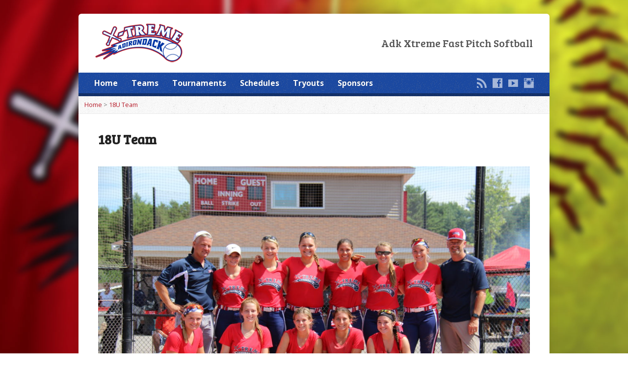

--- FILE ---
content_type: text/html; charset=UTF-8
request_url: https://adkxtremesoftball.com/18u-team/
body_size: 10442
content:
<!DOCTYPE html>
<!--[if IE 8 ]><html class="ie ie8 no-js" lang="en-US"> <![endif]-->
<!--[if (gte IE 9)|!(IE)]><!--><html class="no-js" lang="en-US"> <!--<![endif]-->
<head>
<meta charset="UTF-8" />
<!--[if lte IE 8]><meta http-equiv="X-UA-Compatible" content="IE=Edge,chrome=IE8" /><![endif]-->
<title>18U Team - Adirondack Xtreme</title>
<meta name="viewport" content="width=device-width, initial-scale=1, maximum-scale=1">
<link rel="pingback" href="https://adkxtremesoftball.com/xmlrpc.php" />
<meta name='robots' content='max-image-preview:large' />
	<style>img:is([sizes="auto" i], [sizes^="auto," i]) { contain-intrinsic-size: 3000px 1500px }</style>
	<link rel='dns-prefetch' href='//maps.googleapis.com' />
<link rel='dns-prefetch' href='//fonts.googleapis.com' />
<link rel="alternate" type="application/rss+xml" title="Adirondack Xtreme &raquo; Feed" href="https://adkxtremesoftball.com/feed/" />
<link rel="alternate" type="application/rss+xml" title="Adirondack Xtreme &raquo; Comments Feed" href="https://adkxtremesoftball.com/comments/feed/" />
<script type="text/javascript">
/* <![CDATA[ */
window._wpemojiSettings = {"baseUrl":"https:\/\/s.w.org\/images\/core\/emoji\/16.0.1\/72x72\/","ext":".png","svgUrl":"https:\/\/s.w.org\/images\/core\/emoji\/16.0.1\/svg\/","svgExt":".svg","source":{"wpemoji":"https:\/\/adkxtremesoftball.com\/wp-includes\/js\/wp-emoji.js?ver=6.8.3","twemoji":"https:\/\/adkxtremesoftball.com\/wp-includes\/js\/twemoji.js?ver=6.8.3"}};
/**
 * @output wp-includes/js/wp-emoji-loader.js
 */

/**
 * Emoji Settings as exported in PHP via _print_emoji_detection_script().
 * @typedef WPEmojiSettings
 * @type {object}
 * @property {?object} source
 * @property {?string} source.concatemoji
 * @property {?string} source.twemoji
 * @property {?string} source.wpemoji
 * @property {?boolean} DOMReady
 * @property {?Function} readyCallback
 */

/**
 * Support tests.
 * @typedef SupportTests
 * @type {object}
 * @property {?boolean} flag
 * @property {?boolean} emoji
 */

/**
 * IIFE to detect emoji support and load Twemoji if needed.
 *
 * @param {Window} window
 * @param {Document} document
 * @param {WPEmojiSettings} settings
 */
( function wpEmojiLoader( window, document, settings ) {
	if ( typeof Promise === 'undefined' ) {
		return;
	}

	var sessionStorageKey = 'wpEmojiSettingsSupports';
	var tests = [ 'flag', 'emoji' ];

	/**
	 * Checks whether the browser supports offloading to a Worker.
	 *
	 * @since 6.3.0
	 *
	 * @private
	 *
	 * @returns {boolean}
	 */
	function supportsWorkerOffloading() {
		return (
			typeof Worker !== 'undefined' &&
			typeof OffscreenCanvas !== 'undefined' &&
			typeof URL !== 'undefined' &&
			URL.createObjectURL &&
			typeof Blob !== 'undefined'
		);
	}

	/**
	 * @typedef SessionSupportTests
	 * @type {object}
	 * @property {number} timestamp
	 * @property {SupportTests} supportTests
	 */

	/**
	 * Get support tests from session.
	 *
	 * @since 6.3.0
	 *
	 * @private
	 *
	 * @returns {?SupportTests} Support tests, or null if not set or older than 1 week.
	 */
	function getSessionSupportTests() {
		try {
			/** @type {SessionSupportTests} */
			var item = JSON.parse(
				sessionStorage.getItem( sessionStorageKey )
			);
			if (
				typeof item === 'object' &&
				typeof item.timestamp === 'number' &&
				new Date().valueOf() < item.timestamp + 604800 && // Note: Number is a week in seconds.
				typeof item.supportTests === 'object'
			) {
				return item.supportTests;
			}
		} catch ( e ) {}
		return null;
	}

	/**
	 * Persist the supports in session storage.
	 *
	 * @since 6.3.0
	 *
	 * @private
	 *
	 * @param {SupportTests} supportTests Support tests.
	 */
	function setSessionSupportTests( supportTests ) {
		try {
			/** @type {SessionSupportTests} */
			var item = {
				supportTests: supportTests,
				timestamp: new Date().valueOf()
			};

			sessionStorage.setItem(
				sessionStorageKey,
				JSON.stringify( item )
			);
		} catch ( e ) {}
	}

	/**
	 * Checks if two sets of Emoji characters render the same visually.
	 *
	 * This is used to determine if the browser is rendering an emoji with multiple data points
	 * correctly. set1 is the emoji in the correct form, using a zero-width joiner. set2 is the emoji
	 * in the incorrect form, using a zero-width space. If the two sets render the same, then the browser
	 * does not support the emoji correctly.
	 *
	 * This function may be serialized to run in a Worker. Therefore, it cannot refer to variables from the containing
	 * scope. Everything must be passed by parameters.
	 *
	 * @since 4.9.0
	 *
	 * @private
	 *
	 * @param {CanvasRenderingContext2D} context 2D Context.
	 * @param {string} set1 Set of Emoji to test.
	 * @param {string} set2 Set of Emoji to test.
	 *
	 * @return {boolean} True if the two sets render the same.
	 */
	function emojiSetsRenderIdentically( context, set1, set2 ) {
		// Cleanup from previous test.
		context.clearRect( 0, 0, context.canvas.width, context.canvas.height );
		context.fillText( set1, 0, 0 );
		var rendered1 = new Uint32Array(
			context.getImageData(
				0,
				0,
				context.canvas.width,
				context.canvas.height
			).data
		);

		// Cleanup from previous test.
		context.clearRect( 0, 0, context.canvas.width, context.canvas.height );
		context.fillText( set2, 0, 0 );
		var rendered2 = new Uint32Array(
			context.getImageData(
				0,
				0,
				context.canvas.width,
				context.canvas.height
			).data
		);

		return rendered1.every( function ( rendered2Data, index ) {
			return rendered2Data === rendered2[ index ];
		} );
	}

	/**
	 * Checks if the center point of a single emoji is empty.
	 *
	 * This is used to determine if the browser is rendering an emoji with a single data point
	 * correctly. The center point of an incorrectly rendered emoji will be empty. A correctly
	 * rendered emoji will have a non-zero value at the center point.
	 *
	 * This function may be serialized to run in a Worker. Therefore, it cannot refer to variables from the containing
	 * scope. Everything must be passed by parameters.
	 *
	 * @since 6.8.2
	 *
	 * @private
	 *
	 * @param {CanvasRenderingContext2D} context 2D Context.
	 * @param {string} emoji Emoji to test.
	 *
	 * @return {boolean} True if the center point is empty.
	 */
	function emojiRendersEmptyCenterPoint( context, emoji ) {
		// Cleanup from previous test.
		context.clearRect( 0, 0, context.canvas.width, context.canvas.height );
		context.fillText( emoji, 0, 0 );

		// Test if the center point (16, 16) is empty (0,0,0,0).
		var centerPoint = context.getImageData(16, 16, 1, 1);
		for ( var i = 0; i < centerPoint.data.length; i++ ) {
			if ( centerPoint.data[ i ] !== 0 ) {
				// Stop checking the moment it's known not to be empty.
				return false;
			}
		}

		return true;
	}

	/**
	 * Determines if the browser properly renders Emoji that Twemoji can supplement.
	 *
	 * This function may be serialized to run in a Worker. Therefore, it cannot refer to variables from the containing
	 * scope. Everything must be passed by parameters.
	 *
	 * @since 4.2.0
	 *
	 * @private
	 *
	 * @param {CanvasRenderingContext2D} context 2D Context.
	 * @param {string} type Whether to test for support of "flag" or "emoji".
	 * @param {Function} emojiSetsRenderIdentically Reference to emojiSetsRenderIdentically function, needed due to minification.
	 * @param {Function} emojiRendersEmptyCenterPoint Reference to emojiRendersEmptyCenterPoint function, needed due to minification.
	 *
	 * @return {boolean} True if the browser can render emoji, false if it cannot.
	 */
	function browserSupportsEmoji( context, type, emojiSetsRenderIdentically, emojiRendersEmptyCenterPoint ) {
		var isIdentical;

		switch ( type ) {
			case 'flag':
				/*
				 * Test for Transgender flag compatibility. Added in Unicode 13.
				 *
				 * To test for support, we try to render it, and compare the rendering to how it would look if
				 * the browser doesn't render it correctly (white flag emoji + transgender symbol).
				 */
				isIdentical = emojiSetsRenderIdentically(
					context,
					'\uD83C\uDFF3\uFE0F\u200D\u26A7\uFE0F', // as a zero-width joiner sequence
					'\uD83C\uDFF3\uFE0F\u200B\u26A7\uFE0F' // separated by a zero-width space
				);

				if ( isIdentical ) {
					return false;
				}

				/*
				 * Test for Sark flag compatibility. This is the least supported of the letter locale flags,
				 * so gives us an easy test for full support.
				 *
				 * To test for support, we try to render it, and compare the rendering to how it would look if
				 * the browser doesn't render it correctly ([C] + [Q]).
				 */
				isIdentical = emojiSetsRenderIdentically(
					context,
					'\uD83C\uDDE8\uD83C\uDDF6', // as the sequence of two code points
					'\uD83C\uDDE8\u200B\uD83C\uDDF6' // as the two code points separated by a zero-width space
				);

				if ( isIdentical ) {
					return false;
				}

				/*
				 * Test for English flag compatibility. England is a country in the United Kingdom, it
				 * does not have a two letter locale code but rather a five letter sub-division code.
				 *
				 * To test for support, we try to render it, and compare the rendering to how it would look if
				 * the browser doesn't render it correctly (black flag emoji + [G] + [B] + [E] + [N] + [G]).
				 */
				isIdentical = emojiSetsRenderIdentically(
					context,
					// as the flag sequence
					'\uD83C\uDFF4\uDB40\uDC67\uDB40\uDC62\uDB40\uDC65\uDB40\uDC6E\uDB40\uDC67\uDB40\uDC7F',
					// with each code point separated by a zero-width space
					'\uD83C\uDFF4\u200B\uDB40\uDC67\u200B\uDB40\uDC62\u200B\uDB40\uDC65\u200B\uDB40\uDC6E\u200B\uDB40\uDC67\u200B\uDB40\uDC7F'
				);

				return ! isIdentical;
			case 'emoji':
				/*
				 * Does Emoji 16.0 cause the browser to go splat?
				 *
				 * To test for Emoji 16.0 support, try to render a new emoji: Splatter.
				 *
				 * The splatter emoji is a single code point emoji. Testing for browser support
				 * required testing the center point of the emoji to see if it is empty.
				 *
				 * 0xD83E 0xDEDF (\uD83E\uDEDF) == 🫟 Splatter.
				 *
				 * When updating this test, please ensure that the emoji is either a single code point
				 * or switch to using the emojiSetsRenderIdentically function and testing with a zero-width
				 * joiner vs a zero-width space.
				 */
				var notSupported = emojiRendersEmptyCenterPoint( context, '\uD83E\uDEDF' );
				return ! notSupported;
		}

		return false;
	}

	/**
	 * Checks emoji support tests.
	 *
	 * This function may be serialized to run in a Worker. Therefore, it cannot refer to variables from the containing
	 * scope. Everything must be passed by parameters.
	 *
	 * @since 6.3.0
	 *
	 * @private
	 *
	 * @param {string[]} tests Tests.
	 * @param {Function} browserSupportsEmoji Reference to browserSupportsEmoji function, needed due to minification.
	 * @param {Function} emojiSetsRenderIdentically Reference to emojiSetsRenderIdentically function, needed due to minification.
	 * @param {Function} emojiRendersEmptyCenterPoint Reference to emojiRendersEmptyCenterPoint function, needed due to minification.
	 *
	 * @return {SupportTests} Support tests.
	 */
	function testEmojiSupports( tests, browserSupportsEmoji, emojiSetsRenderIdentically, emojiRendersEmptyCenterPoint ) {
		var canvas;
		if (
			typeof WorkerGlobalScope !== 'undefined' &&
			self instanceof WorkerGlobalScope
		) {
			canvas = new OffscreenCanvas( 300, 150 ); // Dimensions are default for HTMLCanvasElement.
		} else {
			canvas = document.createElement( 'canvas' );
		}

		var context = canvas.getContext( '2d', { willReadFrequently: true } );

		/*
		 * Chrome on OS X added native emoji rendering in M41. Unfortunately,
		 * it doesn't work when the font is bolder than 500 weight. So, we
		 * check for bold rendering support to avoid invisible emoji in Chrome.
		 */
		context.textBaseline = 'top';
		context.font = '600 32px Arial';

		var supports = {};
		tests.forEach( function ( test ) {
			supports[ test ] = browserSupportsEmoji( context, test, emojiSetsRenderIdentically, emojiRendersEmptyCenterPoint );
		} );
		return supports;
	}

	/**
	 * Adds a script to the head of the document.
	 *
	 * @ignore
	 *
	 * @since 4.2.0
	 *
	 * @param {string} src The url where the script is located.
	 *
	 * @return {void}
	 */
	function addScript( src ) {
		var script = document.createElement( 'script' );
		script.src = src;
		script.defer = true;
		document.head.appendChild( script );
	}

	settings.supports = {
		everything: true,
		everythingExceptFlag: true
	};

	// Create a promise for DOMContentLoaded since the worker logic may finish after the event has fired.
	var domReadyPromise = new Promise( function ( resolve ) {
		document.addEventListener( 'DOMContentLoaded', resolve, {
			once: true
		} );
	} );

	// Obtain the emoji support from the browser, asynchronously when possible.
	new Promise( function ( resolve ) {
		var supportTests = getSessionSupportTests();
		if ( supportTests ) {
			resolve( supportTests );
			return;
		}

		if ( supportsWorkerOffloading() ) {
			try {
				// Note that the functions are being passed as arguments due to minification.
				var workerScript =
					'postMessage(' +
					testEmojiSupports.toString() +
					'(' +
					[
						JSON.stringify( tests ),
						browserSupportsEmoji.toString(),
						emojiSetsRenderIdentically.toString(),
						emojiRendersEmptyCenterPoint.toString()
					].join( ',' ) +
					'));';
				var blob = new Blob( [ workerScript ], {
					type: 'text/javascript'
				} );
				var worker = new Worker( URL.createObjectURL( blob ), { name: 'wpTestEmojiSupports' } );
				worker.onmessage = function ( event ) {
					supportTests = event.data;
					setSessionSupportTests( supportTests );
					worker.terminate();
					resolve( supportTests );
				};
				return;
			} catch ( e ) {}
		}

		supportTests = testEmojiSupports( tests, browserSupportsEmoji, emojiSetsRenderIdentically, emojiRendersEmptyCenterPoint );
		setSessionSupportTests( supportTests );
		resolve( supportTests );
	} )
		// Once the browser emoji support has been obtained from the session, finalize the settings.
		.then( function ( supportTests ) {
			/*
			 * Tests the browser support for flag emojis and other emojis, and adjusts the
			 * support settings accordingly.
			 */
			for ( var test in supportTests ) {
				settings.supports[ test ] = supportTests[ test ];

				settings.supports.everything =
					settings.supports.everything && settings.supports[ test ];

				if ( 'flag' !== test ) {
					settings.supports.everythingExceptFlag =
						settings.supports.everythingExceptFlag &&
						settings.supports[ test ];
				}
			}

			settings.supports.everythingExceptFlag =
				settings.supports.everythingExceptFlag &&
				! settings.supports.flag;

			// Sets DOMReady to false and assigns a ready function to settings.
			settings.DOMReady = false;
			settings.readyCallback = function () {
				settings.DOMReady = true;
			};
		} )
		.then( function () {
			return domReadyPromise;
		} )
		.then( function () {
			// When the browser can not render everything we need to load a polyfill.
			if ( ! settings.supports.everything ) {
				settings.readyCallback();

				var src = settings.source || {};

				if ( src.concatemoji ) {
					addScript( src.concatemoji );
				} else if ( src.wpemoji && src.twemoji ) {
					addScript( src.twemoji );
					addScript( src.wpemoji );
				}
			}
		} );
} )( window, document, window._wpemojiSettings );

/* ]]> */
</script>
<link rel='stylesheet' id='risen-parent-style-css' href='https://adkxtremesoftball.com/wp-content/themes/risen/style.css?ver=2.0.5' type='text/css' media='all' />
<link rel='stylesheet' id='risen-parent-base-style-css' href='https://adkxtremesoftball.com/wp-content/themes/risen/styles/light/style.css?ver=2.0.5' type='text/css' media='all' />
<style id='wp-emoji-styles-inline-css' type='text/css'>

	img.wp-smiley, img.emoji {
		display: inline !important;
		border: none !important;
		box-shadow: none !important;
		height: 1em !important;
		width: 1em !important;
		margin: 0 0.07em !important;
		vertical-align: -0.1em !important;
		background: none !important;
		padding: 0 !important;
	}
</style>
<link rel='stylesheet' id='wp-block-library-css' href='https://adkxtremesoftball.com/wp-includes/css/dist/block-library/style.css?ver=6.8.3' type='text/css' media='all' />
<style id='classic-theme-styles-inline-css' type='text/css'>
/**
 * These rules are needed for backwards compatibility.
 * They should match the button element rules in the base theme.json file.
 */
.wp-block-button__link {
	color: #ffffff;
	background-color: #32373c;
	border-radius: 9999px; /* 100% causes an oval, but any explicit but really high value retains the pill shape. */

	/* This needs a low specificity so it won't override the rules from the button element if defined in theme.json. */
	box-shadow: none;
	text-decoration: none;

	/* The extra 2px are added to size solids the same as the outline versions.*/
	padding: calc(0.667em + 2px) calc(1.333em + 2px);

	font-size: 1.125em;
}

.wp-block-file__button {
	background: #32373c;
	color: #ffffff;
	text-decoration: none;
}

</style>
<style id='global-styles-inline-css' type='text/css'>
:root{--wp--preset--aspect-ratio--square: 1;--wp--preset--aspect-ratio--4-3: 4/3;--wp--preset--aspect-ratio--3-4: 3/4;--wp--preset--aspect-ratio--3-2: 3/2;--wp--preset--aspect-ratio--2-3: 2/3;--wp--preset--aspect-ratio--16-9: 16/9;--wp--preset--aspect-ratio--9-16: 9/16;--wp--preset--color--black: #000000;--wp--preset--color--cyan-bluish-gray: #abb8c3;--wp--preset--color--white: #ffffff;--wp--preset--color--pale-pink: #f78da7;--wp--preset--color--vivid-red: #cf2e2e;--wp--preset--color--luminous-vivid-orange: #ff6900;--wp--preset--color--luminous-vivid-amber: #fcb900;--wp--preset--color--light-green-cyan: #7bdcb5;--wp--preset--color--vivid-green-cyan: #00d084;--wp--preset--color--pale-cyan-blue: #8ed1fc;--wp--preset--color--vivid-cyan-blue: #0693e3;--wp--preset--color--vivid-purple: #9b51e0;--wp--preset--gradient--vivid-cyan-blue-to-vivid-purple: linear-gradient(135deg,rgba(6,147,227,1) 0%,rgb(155,81,224) 100%);--wp--preset--gradient--light-green-cyan-to-vivid-green-cyan: linear-gradient(135deg,rgb(122,220,180) 0%,rgb(0,208,130) 100%);--wp--preset--gradient--luminous-vivid-amber-to-luminous-vivid-orange: linear-gradient(135deg,rgba(252,185,0,1) 0%,rgba(255,105,0,1) 100%);--wp--preset--gradient--luminous-vivid-orange-to-vivid-red: linear-gradient(135deg,rgba(255,105,0,1) 0%,rgb(207,46,46) 100%);--wp--preset--gradient--very-light-gray-to-cyan-bluish-gray: linear-gradient(135deg,rgb(238,238,238) 0%,rgb(169,184,195) 100%);--wp--preset--gradient--cool-to-warm-spectrum: linear-gradient(135deg,rgb(74,234,220) 0%,rgb(151,120,209) 20%,rgb(207,42,186) 40%,rgb(238,44,130) 60%,rgb(251,105,98) 80%,rgb(254,248,76) 100%);--wp--preset--gradient--blush-light-purple: linear-gradient(135deg,rgb(255,206,236) 0%,rgb(152,150,240) 100%);--wp--preset--gradient--blush-bordeaux: linear-gradient(135deg,rgb(254,205,165) 0%,rgb(254,45,45) 50%,rgb(107,0,62) 100%);--wp--preset--gradient--luminous-dusk: linear-gradient(135deg,rgb(255,203,112) 0%,rgb(199,81,192) 50%,rgb(65,88,208) 100%);--wp--preset--gradient--pale-ocean: linear-gradient(135deg,rgb(255,245,203) 0%,rgb(182,227,212) 50%,rgb(51,167,181) 100%);--wp--preset--gradient--electric-grass: linear-gradient(135deg,rgb(202,248,128) 0%,rgb(113,206,126) 100%);--wp--preset--gradient--midnight: linear-gradient(135deg,rgb(2,3,129) 0%,rgb(40,116,252) 100%);--wp--preset--font-size--small: 13px;--wp--preset--font-size--medium: 20px;--wp--preset--font-size--large: 36px;--wp--preset--font-size--x-large: 42px;--wp--preset--spacing--20: 0.44rem;--wp--preset--spacing--30: 0.67rem;--wp--preset--spacing--40: 1rem;--wp--preset--spacing--50: 1.5rem;--wp--preset--spacing--60: 2.25rem;--wp--preset--spacing--70: 3.38rem;--wp--preset--spacing--80: 5.06rem;--wp--preset--shadow--natural: 6px 6px 9px rgba(0, 0, 0, 0.2);--wp--preset--shadow--deep: 12px 12px 50px rgba(0, 0, 0, 0.4);--wp--preset--shadow--sharp: 6px 6px 0px rgba(0, 0, 0, 0.2);--wp--preset--shadow--outlined: 6px 6px 0px -3px rgba(255, 255, 255, 1), 6px 6px rgba(0, 0, 0, 1);--wp--preset--shadow--crisp: 6px 6px 0px rgba(0, 0, 0, 1);}:where(.is-layout-flex){gap: 0.5em;}:where(.is-layout-grid){gap: 0.5em;}body .is-layout-flex{display: flex;}.is-layout-flex{flex-wrap: wrap;align-items: center;}.is-layout-flex > :is(*, div){margin: 0;}body .is-layout-grid{display: grid;}.is-layout-grid > :is(*, div){margin: 0;}:where(.wp-block-columns.is-layout-flex){gap: 2em;}:where(.wp-block-columns.is-layout-grid){gap: 2em;}:where(.wp-block-post-template.is-layout-flex){gap: 1.25em;}:where(.wp-block-post-template.is-layout-grid){gap: 1.25em;}.has-black-color{color: var(--wp--preset--color--black) !important;}.has-cyan-bluish-gray-color{color: var(--wp--preset--color--cyan-bluish-gray) !important;}.has-white-color{color: var(--wp--preset--color--white) !important;}.has-pale-pink-color{color: var(--wp--preset--color--pale-pink) !important;}.has-vivid-red-color{color: var(--wp--preset--color--vivid-red) !important;}.has-luminous-vivid-orange-color{color: var(--wp--preset--color--luminous-vivid-orange) !important;}.has-luminous-vivid-amber-color{color: var(--wp--preset--color--luminous-vivid-amber) !important;}.has-light-green-cyan-color{color: var(--wp--preset--color--light-green-cyan) !important;}.has-vivid-green-cyan-color{color: var(--wp--preset--color--vivid-green-cyan) !important;}.has-pale-cyan-blue-color{color: var(--wp--preset--color--pale-cyan-blue) !important;}.has-vivid-cyan-blue-color{color: var(--wp--preset--color--vivid-cyan-blue) !important;}.has-vivid-purple-color{color: var(--wp--preset--color--vivid-purple) !important;}.has-black-background-color{background-color: var(--wp--preset--color--black) !important;}.has-cyan-bluish-gray-background-color{background-color: var(--wp--preset--color--cyan-bluish-gray) !important;}.has-white-background-color{background-color: var(--wp--preset--color--white) !important;}.has-pale-pink-background-color{background-color: var(--wp--preset--color--pale-pink) !important;}.has-vivid-red-background-color{background-color: var(--wp--preset--color--vivid-red) !important;}.has-luminous-vivid-orange-background-color{background-color: var(--wp--preset--color--luminous-vivid-orange) !important;}.has-luminous-vivid-amber-background-color{background-color: var(--wp--preset--color--luminous-vivid-amber) !important;}.has-light-green-cyan-background-color{background-color: var(--wp--preset--color--light-green-cyan) !important;}.has-vivid-green-cyan-background-color{background-color: var(--wp--preset--color--vivid-green-cyan) !important;}.has-pale-cyan-blue-background-color{background-color: var(--wp--preset--color--pale-cyan-blue) !important;}.has-vivid-cyan-blue-background-color{background-color: var(--wp--preset--color--vivid-cyan-blue) !important;}.has-vivid-purple-background-color{background-color: var(--wp--preset--color--vivid-purple) !important;}.has-black-border-color{border-color: var(--wp--preset--color--black) !important;}.has-cyan-bluish-gray-border-color{border-color: var(--wp--preset--color--cyan-bluish-gray) !important;}.has-white-border-color{border-color: var(--wp--preset--color--white) !important;}.has-pale-pink-border-color{border-color: var(--wp--preset--color--pale-pink) !important;}.has-vivid-red-border-color{border-color: var(--wp--preset--color--vivid-red) !important;}.has-luminous-vivid-orange-border-color{border-color: var(--wp--preset--color--luminous-vivid-orange) !important;}.has-luminous-vivid-amber-border-color{border-color: var(--wp--preset--color--luminous-vivid-amber) !important;}.has-light-green-cyan-border-color{border-color: var(--wp--preset--color--light-green-cyan) !important;}.has-vivid-green-cyan-border-color{border-color: var(--wp--preset--color--vivid-green-cyan) !important;}.has-pale-cyan-blue-border-color{border-color: var(--wp--preset--color--pale-cyan-blue) !important;}.has-vivid-cyan-blue-border-color{border-color: var(--wp--preset--color--vivid-cyan-blue) !important;}.has-vivid-purple-border-color{border-color: var(--wp--preset--color--vivid-purple) !important;}.has-vivid-cyan-blue-to-vivid-purple-gradient-background{background: var(--wp--preset--gradient--vivid-cyan-blue-to-vivid-purple) !important;}.has-light-green-cyan-to-vivid-green-cyan-gradient-background{background: var(--wp--preset--gradient--light-green-cyan-to-vivid-green-cyan) !important;}.has-luminous-vivid-amber-to-luminous-vivid-orange-gradient-background{background: var(--wp--preset--gradient--luminous-vivid-amber-to-luminous-vivid-orange) !important;}.has-luminous-vivid-orange-to-vivid-red-gradient-background{background: var(--wp--preset--gradient--luminous-vivid-orange-to-vivid-red) !important;}.has-very-light-gray-to-cyan-bluish-gray-gradient-background{background: var(--wp--preset--gradient--very-light-gray-to-cyan-bluish-gray) !important;}.has-cool-to-warm-spectrum-gradient-background{background: var(--wp--preset--gradient--cool-to-warm-spectrum) !important;}.has-blush-light-purple-gradient-background{background: var(--wp--preset--gradient--blush-light-purple) !important;}.has-blush-bordeaux-gradient-background{background: var(--wp--preset--gradient--blush-bordeaux) !important;}.has-luminous-dusk-gradient-background{background: var(--wp--preset--gradient--luminous-dusk) !important;}.has-pale-ocean-gradient-background{background: var(--wp--preset--gradient--pale-ocean) !important;}.has-electric-grass-gradient-background{background: var(--wp--preset--gradient--electric-grass) !important;}.has-midnight-gradient-background{background: var(--wp--preset--gradient--midnight) !important;}.has-small-font-size{font-size: var(--wp--preset--font-size--small) !important;}.has-medium-font-size{font-size: var(--wp--preset--font-size--medium) !important;}.has-large-font-size{font-size: var(--wp--preset--font-size--large) !important;}.has-x-large-font-size{font-size: var(--wp--preset--font-size--x-large) !important;}
:where(.wp-block-post-template.is-layout-flex){gap: 1.25em;}:where(.wp-block-post-template.is-layout-grid){gap: 1.25em;}
:where(.wp-block-columns.is-layout-flex){gap: 2em;}:where(.wp-block-columns.is-layout-grid){gap: 2em;}
:root :where(.wp-block-pullquote){font-size: 1.5em;line-height: 1.6;}
</style>
<link rel='stylesheet' id='wp-components-css' href='https://adkxtremesoftball.com/wp-includes/css/dist/components/style.css?ver=6.8.3' type='text/css' media='all' />
<link rel='stylesheet' id='godaddy-styles-css' href='https://adkxtremesoftball.com/wp-content/mu-plugins/vendor/wpex/godaddy-launch/includes/Dependencies/GoDaddy/Styles/build/latest.css?ver=2.0.2' type='text/css' media='all' />
<link rel='stylesheet' id='elusive-webfont-css' href='https://adkxtremesoftball.com/wp-content/themes/risen/style-elusive-webfont.css?ver=2.0.5' type='text/css' media='all' />
<link rel='stylesheet' id='risen-style-css' href='https://adkxtremesoftball.com/wp-content/themes/risen-child/style.css?ver=2.0.5' type='text/css' media='all' />
<link rel='stylesheet' id='risen-base-style-css' href='https://adkxtremesoftball.com/wp-content/themes/risen-child/styles/light/style.css?ver=2.0.5' type='text/css' media='all' />
<link rel='stylesheet' id='google-fonts-css' href='https://fonts.googleapis.com/css?family=Open+Sans:400italic,700italic,400,700|Bree+Serif' type='text/css' media='all' />
<script type="text/javascript" src="https://adkxtremesoftball.com/wp-includes/js/jquery/jquery.js?ver=3.7.1" id="jquery-core-js"></script>
<script type="text/javascript" src="https://adkxtremesoftball.com/wp-includes/js/jquery/jquery-migrate.js?ver=3.4.1" id="jquery-migrate-js"></script>
<script type="text/javascript" src="https://adkxtremesoftball.com/wp-content/themes/risen/js/modernizr.custom.js?ver=2.0.5" id="modernizr-custom-js"></script>
<script type="text/javascript" src="https://adkxtremesoftball.com/wp-content/themes/risen/js/jquery.backstretch.min.js?ver=2.0.5" id="jquery-backstretch-js"></script>
<script type="text/javascript" src="https://adkxtremesoftball.com/wp-content/themes/risen/js/superfish.min.js?ver=2.0.5" id="superfish-js"></script>
<script type="text/javascript" src="https://adkxtremesoftball.com/wp-content/themes/risen/js/supersubs.js?ver=2.0.5" id="supersubs-js"></script>
<script type="text/javascript" src="https://adkxtremesoftball.com/wp-content/themes/risen/js/selectnav.min.js?ver=2.0.5" id="selectnav-js"></script>
<script type="text/javascript" src="https://maps.googleapis.com/maps/api/js?sensor=false" id="google-maps-js"></script>
<script type="text/javascript" src="https://adkxtremesoftball.com/wp-content/themes/risen/js/jquery.validate.min.js?ver=2.0.5" id="jquery-validate-js"></script>
<script type="text/javascript" src="https://adkxtremesoftball.com/wp-content/themes/risen/js/jquery.easing.js?ver=2.0.5" id="jquery-easing-js"></script>
<script type="text/javascript" src="https://adkxtremesoftball.com/wp-content/themes/risen/js/jquery.smooth-scroll.min.js?ver=2.0.5" id="jquery-smooth-scroll-js"></script>
<script type="text/javascript" src="https://adkxtremesoftball.com/wp-content/themes/risen/js/jquery.fitvids.js?ver=2.0.5" id="fitvids-js"></script>
<script type="text/javascript" id="risen-main-js-extra">
/* <![CDATA[ */
var risen_wp = {"theme_uri":"https:\/\/adkxtremesoftball.com\/wp-content\/themes\/risen","is_home":"","site_url":"https:\/\/adkxtremesoftball.com","home_url":"https:\/\/adkxtremesoftball.com","is_ssl":"1","current_protocol":"https","ie_unsupported_message":"You are using an outdated version of Internet Explorer. Please upgrade your browser to use this site.","ie_unsupported_redirect_url":"http:\/\/browsehappy.com\/","mobile_menu_label":"Menu","slider_enabled":"1","slider_slideshow":"1","slider_speed":"6000","gmaps_api_key":"","ajax_url":"https:\/\/adkxtremesoftball.com\/wp-admin\/admin-ajax.php","contact_form_nonce":"8aef606f29","comment_name_required":"1","comment_email_required":"1","comment_name_error_required":"Required","comment_email_error_required":"Required","comment_email_error_invalid":"Invalid Email","comment_url_error_invalid":"Invalid URL","comment_message_error_required":"Comment Required","lightbox_prev":"Prev","lightbox_next":"Next","lightbox_expand":"Expand","lightbox_close":"Close"};
/* ]]> */
</script>
<script type="text/javascript" src="https://adkxtremesoftball.com/wp-content/themes/risen/js/main.js?ver=2.0.5" id="risen-main-js"></script>
<link rel="https://api.w.org/" href="https://adkxtremesoftball.com/wp-json/" /><link rel="alternate" title="JSON" type="application/json" href="https://adkxtremesoftball.com/wp-json/wp/v2/pages/1810" /><link rel="EditURI" type="application/rsd+xml" title="RSD" href="https://adkxtremesoftball.com/xmlrpc.php?rsd" />
<meta name="generator" content="WordPress 6.8.3" />
<link rel="canonical" href="https://adkxtremesoftball.com/18u-team/" />
<link rel='shortlink' href='https://adkxtremesoftball.com/?p=1810' />
<link rel="alternate" title="oEmbed (JSON)" type="application/json+oembed" href="https://adkxtremesoftball.com/wp-json/oembed/1.0/embed?url=https%3A%2F%2Fadkxtremesoftball.com%2F18u-team%2F" />
<link rel="alternate" title="oEmbed (XML)" type="text/xml+oembed" href="https://adkxtremesoftball.com/wp-json/oembed/1.0/embed?url=https%3A%2F%2Fadkxtremesoftball.com%2F18u-team%2F&#038;format=xml" />
<link rel="icon" href="https://adkxtremesoftball.com/wp-content/uploads/2016/02/favicon.jpg" type="image/x-icon" /><script charset="utf-8" type="text/javascript">var switchTo5x=true;</script>
<script charset="utf-8" type="text/javascript" src="http://w.sharethis.com/button/buttons.js"></script>
<script charset="utf-8" type="text/javascript">stLight.options({"publisher":"1c18431b-d88d-45b0-902d-201c02b6ac24"});var st_type="wordpress4.1";</script>
<script type="text/javascript">
jQuery(document).ready(function($) {
	if (screen.width > 480) { // mobile performance - no full image background if device not capable of showing media query width 480px
		jQuery.backstretch('https://adkxtremesoftball.com/wp-content/uploads/2015/01/jersey-bkgd2.jpg');
	}
});
</script>
<style type="text/css">

a, .resurrect-list-icons a:hover, .flex-caption a {
	color: #b71f2c;
}

#header-menu, #footer-bottom, .flex-caption, .flex-control-nav li a.active, #home-row-widgets .widget-image-title, #page-header h1, .sidebar-widget-title {
	background-color: #033ba5;
}

body, input, textarea, select, .multimedia-short h1, #cancel-comment-reply-link, .accordion-section-title, .staff header h1 a {
	font-family: 'Open Sans', Arial, Helvetica, sans-serif;
}

#header-menu-links, .flex-caption, #home-row-widgets .widget-image-title, #page-header h1, h1.sidebar-widget-title, a.button, a.comment-reply-link, a.comment-edit-link, a.post-edit-link, .nav-left-right a, input[type=submit] {
	font-family: 'Open Sans', Arial, Helvetica, sans-serif;
}

.heading, .page-title, .post-content h1, .post-content h2, .post-content h3, .post-content h4, .post-content h5, .post-content h6, .author-box h1, .staff header h1, .location header h1, #reply-title, #comments-title, .home-column-widgets-title, .ppt, #tagline, #intro {
	font-family: 'Bree Serif', Georgia, 'Bitstream Vera Serif', 'Times New Roman', Times, serif;
}
</style>
</head>

<body class="wp-singular page-template-default page page-id-1810 wp-theme-risen wp-child-theme-risen-child">

	<!-- Container Start -->
	
	<div id="container">
		
		<div id="container-inner">
		
			<!-- Header Start -->
				
			<header id="header">

				<div id="header-inner">
					
					<div id="header-content">
				
						
						<div id="logo" class="has-hidpi-logo">	

							<a href="https://adkxtremesoftball.com/">

								<img src="https://adkxtremesoftball.com/wp-content/uploads/2016/10/80logo.png" alt="Adirondack Xtreme" id="logo-regular">

								<img src="https://adkxtremesoftball.com/wp-content/uploads/2016/10/newxtremelogo.png" alt="Adirondack Xtreme" id="logo-hidpi">

							</a>

						</div>

						<div id="top-right">

							<div id="top-right-inner">

								<div id="top-right-content">

									<div id="tagline">
										Adk Xtreme Fast Pitch Softball									</div>

								</div>

							</div>

						</div>

					</div>

				</div>
				
				<!-- Menu Start -->
				
				<nav id="header-menu">

					<div id="header-menu-inner">

						<ul id="header-menu-links" class="sf-menu"><li id="menu-item-600" class="menu-item menu-item-type-custom menu-item-object-custom menu-item-home menu-item-600"><a href="https://adkxtremesoftball.com/">Home</a></li>
<li id="menu-item-1166" class="menu-item menu-item-type-custom menu-item-object-custom current-menu-ancestor current-menu-parent menu-item-has-children menu-item-1166"><a href="#">Teams</a>
<ul class="sub-menu">
	<li id="menu-item-1812" class="menu-item menu-item-type-post_type menu-item-object-page current-menu-item page_item page-item-1810 current_page_item menu-item-1812"><a href="https://adkxtremesoftball.com/18u-team/" aria-current="page">18U Team</a></li>
</ul>
</li>
<li id="menu-item-1641" class="menu-item menu-item-type-post_type menu-item-object-page menu-item-has-children menu-item-1641"><a href="https://adkxtremesoftball.com/tournaments/">Tournaments</a>
<ul class="sub-menu">
	<li id="menu-item-1626" class="menu-item menu-item-type-post_type menu-item-object-page menu-item-1626"><a href="https://adkxtremesoftball.com/16u18u-usssa-tournament-june-2017/">16U/18U USSSA Tournament – June 2017</a></li>
	<li id="menu-item-1631" class="menu-item menu-item-type-post_type menu-item-object-page menu-item-1631"><a href="https://adkxtremesoftball.com/16u18u-usssa-tournament-july-2017/">16U/18U USSSA Tournament – July 2017</a></li>
</ul>
</li>
<li id="menu-item-1183" class="menu-item menu-item-type-custom menu-item-object-custom menu-item-has-children menu-item-1183"><a href="#">Schedules</a>
<ul class="sub-menu">
	<li id="menu-item-1200" class="menu-item menu-item-type-post_type menu-item-object-page menu-item-1200"><a href="https://adkxtremesoftball.com/16u-schedule/">18U Schedule</a></li>
</ul>
</li>
<li id="menu-item-1720" class="menu-item menu-item-type-post_type menu-item-object-page menu-item-1720"><a href="https://adkxtremesoftball.com/tryouts-2/">Tryouts</a></li>
<li id="menu-item-1796" class="menu-item menu-item-type-post_type menu-item-object-page menu-item-1796"><a href="https://adkxtremesoftball.com/sponsors/">Sponsors</a></li>
</ul>						
						<ul id="header-icons" class="risen-list-font-icons">
	<li><a href="https://adkxtremesoftball.com/feed/rss/" class="risen-font-icon-rss" title="RSS" target="_blank"></a></li>
	<li><a href="https://www.facebook.com/ADKXtreme12U" class="risen-font-icon-facebook" title="Facebook" target="_blank"></a></li>
	<li><a href="https://www.youtube.com/channel/UCelZ3tOZCj0YNO72UcPc-OQ" class="risen-font-icon-youtube" title="YouTube" target="_blank"></a></li>
	<li><a href="http://instagram.com/adk_xtreme_12u/" class="risen-font-icon-instagram" title="Instagram" target="_blank"></a></li>
</ul>						
						<div class="clear"></div>
						
					</div>
				
					<div id="header-menu-bottom"></div>
				
				</nav>
				
				<!-- Menu End -->
					
			</header>
			
			<!-- Header End -->

<div class="breadcrumbs"><a href="https://adkxtremesoftball.com">Home</a> > <a href="https://adkxtremesoftball.com/18u-team/">18U Team</a></div>		

<div id="content">

	<div id="content-inner">

		<article id="post-1810" class="post-1810 page type-page status-publish hentry">
		
				
			<header>
				<h1 class="page-title">18U Team</h1>			
			</header>
			
			<div class="post-content"> <!-- confines heading font to this content -->
				<p class="no-break"><span class='st_facebook_large' st_title='18U Team' st_url='https://adkxtremesoftball.com/18u-team/'></span><span st_title='18U Team' st_url='https://adkxtremesoftball.com/18u-team/' class='st_email_large'></span><span st_title='18U Team' st_url='https://adkxtremesoftball.com/18u-team/' class='st_sharethis_large'></span></p><h3><img fetchpriority="high" decoding="async" class="size-large wp-image-1799 aligncenter" src="https://adkxtremesoftball.com/wp-content/uploads/2018/08/Xtreme-1024x683.jpg" alt="" width="880" height="587" srcset="https://adkxtremesoftball.com/wp-content/uploads/2018/08/Xtreme-1024x683.jpg 1024w, https://adkxtremesoftball.com/wp-content/uploads/2018/08/Xtreme-300x200.jpg 300w, https://adkxtremesoftball.com/wp-content/uploads/2018/08/Xtreme-768x512.jpg 768w, https://adkxtremesoftball.com/wp-content/uploads/2018/08/Xtreme-600x400.jpg 600w, https://adkxtremesoftball.com/wp-content/uploads/2018/08/Xtreme-1280x853.jpg 1280w" sizes="(max-width: 880px) 100vw, 880px" /></h3>
<h3></h3>
<h3 style="text-align: left;"><span style="text-decoration: NONE;">&#8211; 2018 LINEUP &#8211; </span></h3>
<p><span style="color: #ff0000;">Coaches:</span></p>
<ul>
<li>Chris Scarincio</li>
<li>Brian Waghorn</li>
</ul>
<p><span style="color: #ff0000;">Players:</span></p>
<ul style="list-style-type: none;">
<li>#00 Julia Sanders</li>
<li>#1 Hailey Waghorn</li>
<li>#5 Emma Sponzo</li>
<li>#12 Grace Davis</li>
<li>#15 Olivia Brownell</li>
<li>#17 Leah VanDerwarker</li>
<li>#21 Carrissa Wardwell</li>
<li>#23 Rhiannon Darling</li>
<li>#43 Kennedy Odell</li>
<li>#51 Audra Marley</li>
<li>#97 Maddie Hogan</li>
</ul>
			</div>
			
						
						
		</article>

				
	</div>

</div>



			<!-- Footer Start -->
			
			<footer id="footer">

				<div id="footer-left">
				
									
					<ul id="footer-icons" class="risen-list-font-icons">
	<li><a href="https://adkxtremesoftball.com/feed/rss/" class="risen-font-icon-rss" title="RSS" target="_blank"></a></li>
	<li><a href="https://www.facebook.com/Adirondack-Xtreme-Elite-16u-1481868382101587/" class="risen-font-icon-facebook" title="Facebook" target="_blank"></a></li>
</ul>					
					<div class="clear"></div>
					
				</div>			
				
				<div id="footer-right">
				
										<ul id="footer-contact">
					
												<li><span class="footer-icon generic"></span> South Glens Falls, NY 12803</li>
												
						
					</ul>
									
										<div id="copyright">
						Copyright &copy; 2026 Adirondack Xtreme. <br>

<a href="mailto:ascarincio@roadrunner.com">Email Coach Chris 16U</a>					</div>
										
				</div>
				
				<div class="clear"></div>
				
			</footer>
			
			<div id="footer-bottom"></div>
			
			<!-- Footer End -->

		</div>
	
	</div>
	
	<!-- Container End -->
	
<script type="speculationrules">
{"prefetch":[{"source":"document","where":{"and":[{"href_matches":"\/*"},{"not":{"href_matches":["\/wp-*.php","\/wp-admin\/*","\/wp-content\/uploads\/*","\/wp-content\/*","\/wp-content\/plugins\/*","\/wp-content\/themes\/risen-child\/*","\/wp-content\/themes\/risen\/*","\/*\\?(.+)"]}},{"not":{"selector_matches":"a[rel~=\"nofollow\"]"}},{"not":{"selector_matches":".no-prefetch, .no-prefetch a"}}]},"eagerness":"conservative"}]}
</script>
<style id='core-block-supports-inline-css' type='text/css'>
/**
 * Core styles: block-supports
 */

</style>
<script type="text/javascript" src="https://adkxtremesoftball.com/wp-includes/js/hoverIntent.js?ver=1.10.2" id="hoverIntent-js"></script>
<script type="text/javascript" src="https://adkxtremesoftball.com/wp-includes/js/comment-reply.js?ver=6.8.3" id="comment-reply-js" async="async" data-wp-strategy="async"></script>

</body>
</html>

--- FILE ---
content_type: text/css
request_url: https://adkxtremesoftball.com/wp-content/themes/risen-child/styles/light/style.css?ver=2.0.5
body_size: -334
content:
/**
 * Customizations for the Light base style
/*

/*
Here you can copy/paste styles from the original, then edit those styles. You can also add new styles here.
Note: it is not necessary to @import the parent stylesheet here (see docs for more info)
*/

/*
Or, create a totally new style by making a new folder in the child theme's 'styles' directory.
It will show up in Theme Options for you to select.
You can copy and rename the Light or Dark styles from the parent theme to use as a starting point.
*/
